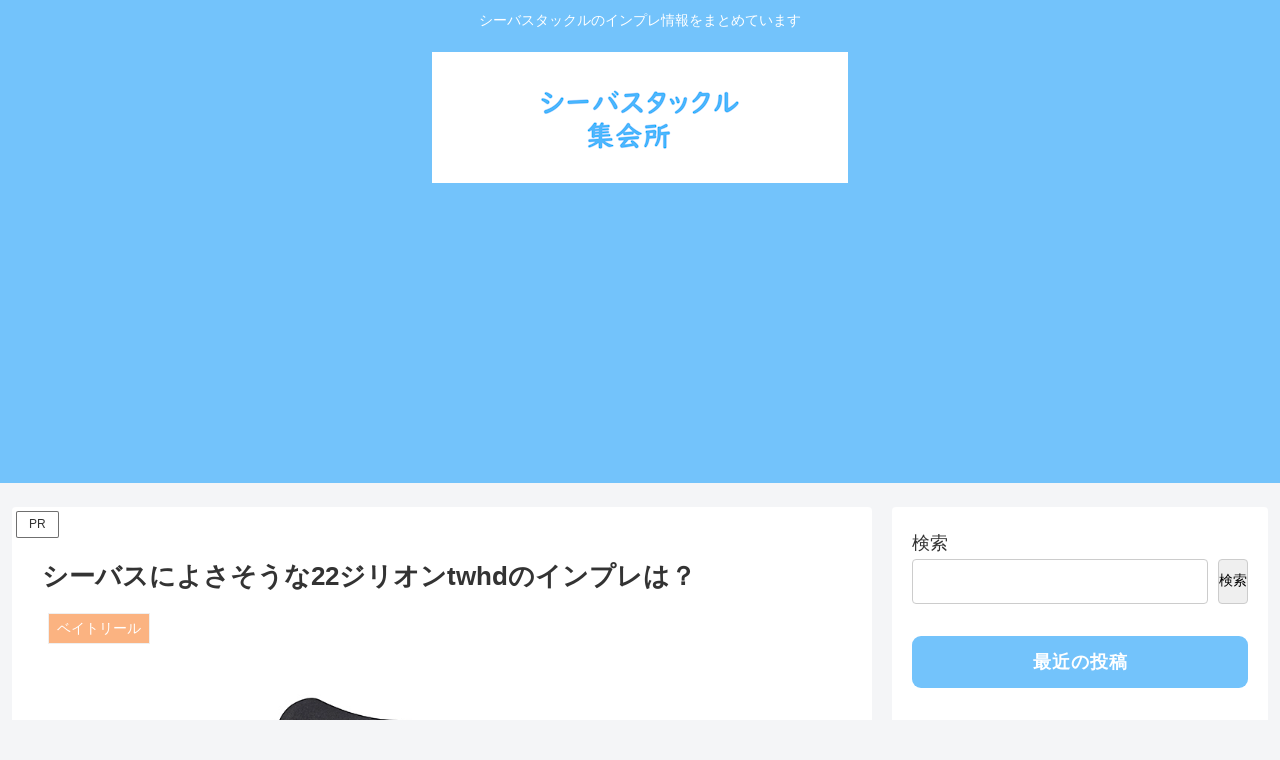

--- FILE ---
content_type: text/html; charset=UTF-8
request_url: https://seabass-tackle.com/wp-admin/admin-ajax.php
body_size: -41
content:
933773.cc6d5bc78db1bef346aa17d48b2b2caf

--- FILE ---
content_type: text/html; charset=utf-8
request_url: https://www.google.com/recaptcha/api2/aframe
body_size: 268
content:
<!DOCTYPE HTML><html><head><meta http-equiv="content-type" content="text/html; charset=UTF-8"></head><body><script nonce="N5KltT2NvPXSe-sP1kH4iw">/** Anti-fraud and anti-abuse applications only. See google.com/recaptcha */ try{var clients={'sodar':'https://pagead2.googlesyndication.com/pagead/sodar?'};window.addEventListener("message",function(a){try{if(a.source===window.parent){var b=JSON.parse(a.data);var c=clients[b['id']];if(c){var d=document.createElement('img');d.src=c+b['params']+'&rc='+(localStorage.getItem("rc::a")?sessionStorage.getItem("rc::b"):"");window.document.body.appendChild(d);sessionStorage.setItem("rc::e",parseInt(sessionStorage.getItem("rc::e")||0)+1);localStorage.setItem("rc::h",'1769645932687');}}}catch(b){}});window.parent.postMessage("_grecaptcha_ready", "*");}catch(b){}</script></body></html>